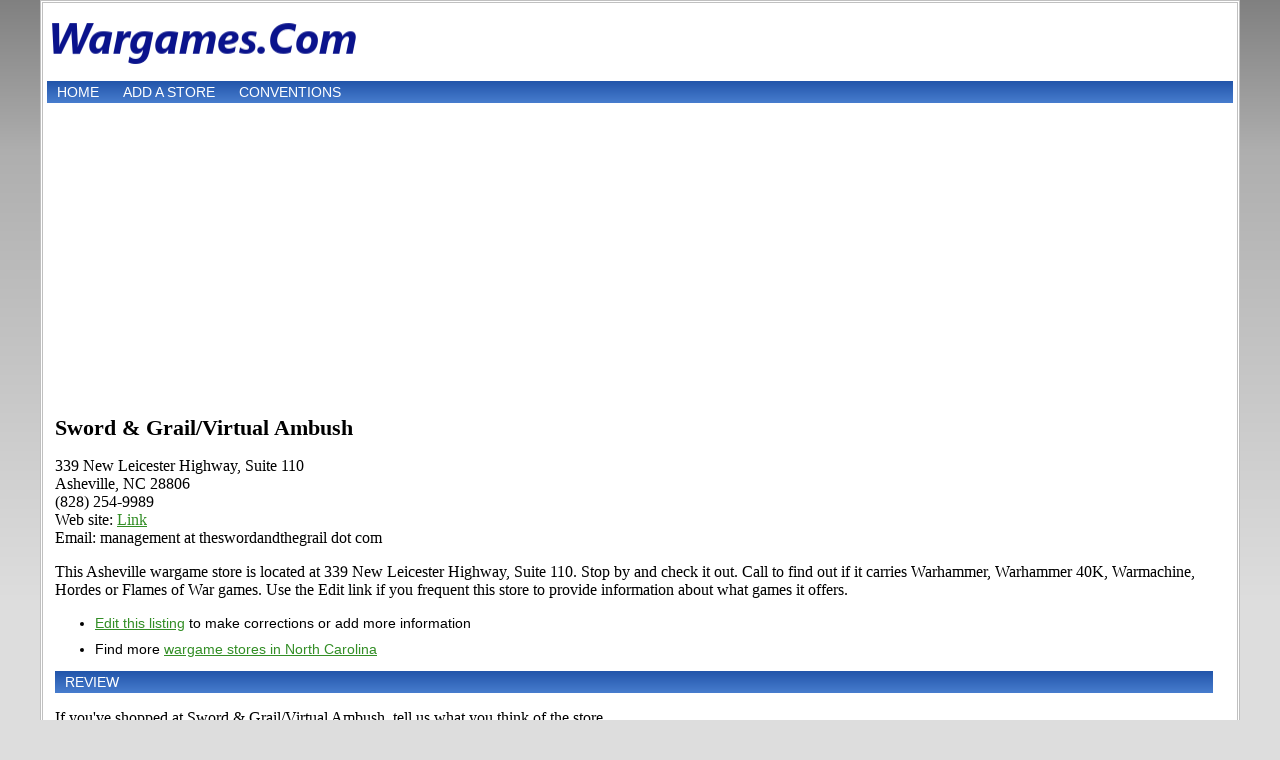

--- FILE ---
content_type: text/html; charset=utf-8
request_url: https://www.google.com/recaptcha/api2/aframe
body_size: 268
content:
<!DOCTYPE HTML><html><head><meta http-equiv="content-type" content="text/html; charset=UTF-8"></head><body><script nonce="C5wpkL0X9g4UgmmaGNfWnw">/** Anti-fraud and anti-abuse applications only. See google.com/recaptcha */ try{var clients={'sodar':'https://pagead2.googlesyndication.com/pagead/sodar?'};window.addEventListener("message",function(a){try{if(a.source===window.parent){var b=JSON.parse(a.data);var c=clients[b['id']];if(c){var d=document.createElement('img');d.src=c+b['params']+'&rc='+(localStorage.getItem("rc::a")?sessionStorage.getItem("rc::b"):"");window.document.body.appendChild(d);sessionStorage.setItem("rc::e",parseInt(sessionStorage.getItem("rc::e")||0)+1);localStorage.setItem("rc::h",'1765057583622');}}}catch(b){}});window.parent.postMessage("_grecaptcha_ready", "*");}catch(b){}</script></body></html>

--- FILE ---
content_type: text/javascript
request_url: https://www.wargames.com/resources/common.js
body_size: 617
content:
function countryChosen() {
    var country = document.getElementById("country").value;
    if (country == "United Kingdom") {
    	document.getElementById("staterow").style.visibility="hidden";
    	document.getElementById("ziplabel").innerHTML = "Postal Code";
    } else {
    	document.getElementById("staterow").style.visibility="visible";
    	document.getElementById("ziplabel").innerHTML = "Zip";
    }
}

function getZipLabel() {
	var country = document.getElementById("country").value;
    if (country == "United States") {
    	document.write("Zip");
    } else {
    	document.write("Postal Code");
    }
}